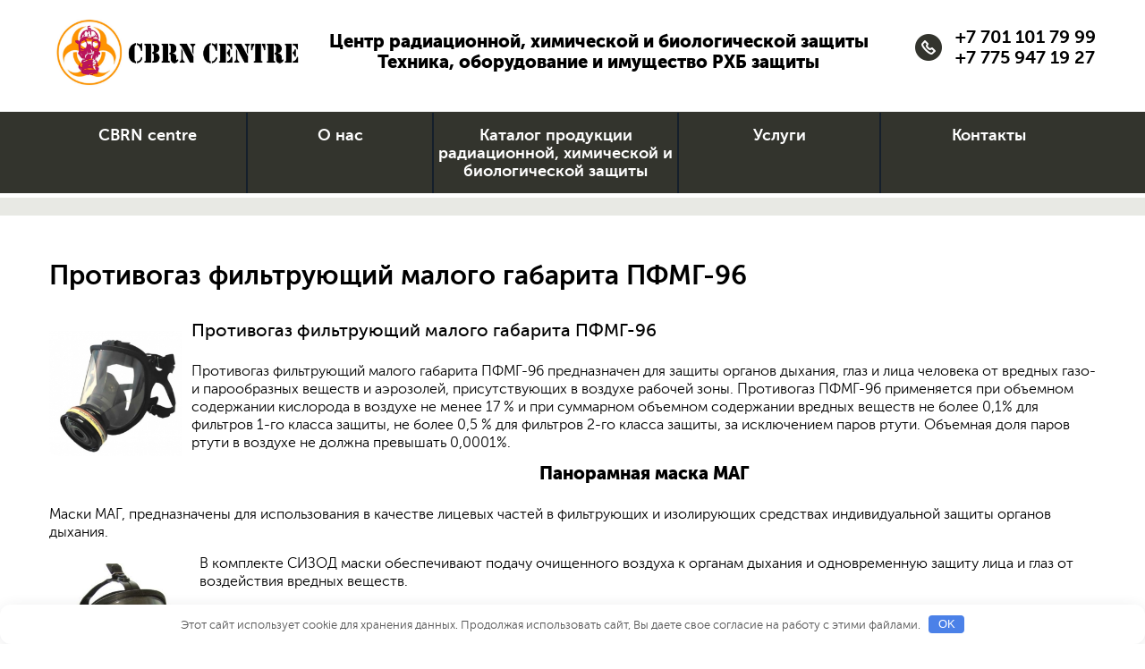

--- FILE ---
content_type: text/html; charset=UTF-8
request_url: https://cbrn.kz/tag/filtruyuschiy/
body_size: 11377
content:
<!DOCTYPE HTML> <html> <head> <!-- Global site tag (gtag.js) - Google Analytics --> <script async src="https://www.googletagmanager.com/gtag/js?id=UA-143099432-2"></script> <script>
  window.dataLayer = window.dataLayer || [];
  function gtag(){dataLayer.push(arguments);}
  gtag('js', new Date());

  gtag('config', 'UA-143099432-2');
</script> <!-- Yandex.Metrika counter --> <script type="text/javascript" >
   (function(m,e,t,r,i,k,a){m[i]=m[i]||function(){(m[i].a=m[i].a||[]).push(arguments)};
   m[i].l=1*new Date();k=e.createElement(t),a=e.getElementsByTagName(t)[0],k.async=1,k.src=r,a.parentNode.insertBefore(k,a)})
   (window, document, "script", "https://mc.yandex.ru/metrika/tag.js", "ym");

   ym(53048671, "init", {
        clickmap:true,
        trackLinks:true,
        accurateTrackBounce:true,
        webvisor:true
   });
</script> <noscript><div><img src="https://mc.yandex.ru/watch/53048671" style="position:absolute; left:-9999px;" alt=""/></div></noscript> <!-- /Yandex.Metrika counter --> <meta charset="UTF-8"/> <meta name="viewport" content="width=device-width, initial-scale=1.0"/> <title>фильтрующий | РХБ защита - CBRN Centre Kazakhstan РХБ защита &#8212; CBRN Centre Kazakhstan</title> <link href="https://cbrn.kz/wp-content/themes/cbrn/favicon.png" rel="shortcut icon" type="image/png"/> <!--[if IE]> <script src="http://html5shiv.googlecode.com/svn/trunk/html5.js"></script> <![endif]--> <style>img:is([sizes="auto" i], [sizes^="auto," i]) { contain-intrinsic-size: 3000px 1500px }</style> <!-- All in One SEO 4.8.9 - aioseo.com --> <meta name="robots" content="max-image-preview:large"/> <meta name="google-site-verification" content="UtU_dEluBk0Tc2yr193BKCKKn1oIcuRtRwl2m-Bzyfg"/> <link rel="canonical" href="https://cbrn.kz/tag/filtruyuschiy/"/> <meta name="generator" content="All in One SEO (AIOSEO) 4.8.9"/> <script type="application/ld+json" class="aioseo-schema">
			{"@context":"https:\/\/schema.org","@graph":[{"@type":"BreadcrumbList","@id":"https:\/\/cbrn.kz\/tag\/filtruyuschiy\/#breadcrumblist","itemListElement":[{"@type":"ListItem","@id":"https:\/\/cbrn.kz#listItem","position":1,"name":"Home","item":"https:\/\/cbrn.kz","nextItem":{"@type":"ListItem","@id":"https:\/\/cbrn.kz\/tag\/filtruyuschiy\/#listItem","name":"\u0444\u0438\u043b\u044c\u0442\u0440\u0443\u044e\u0449\u0438\u0439"}},{"@type":"ListItem","@id":"https:\/\/cbrn.kz\/tag\/filtruyuschiy\/#listItem","position":2,"name":"\u0444\u0438\u043b\u044c\u0442\u0440\u0443\u044e\u0449\u0438\u0439","previousItem":{"@type":"ListItem","@id":"https:\/\/cbrn.kz#listItem","name":"Home"}}]},{"@type":"CollectionPage","@id":"https:\/\/cbrn.kz\/tag\/filtruyuschiy\/#collectionpage","url":"https:\/\/cbrn.kz\/tag\/filtruyuschiy\/","name":"\u0444\u0438\u043b\u044c\u0442\u0440\u0443\u044e\u0449\u0438\u0439 | \u0420\u0425\u0411 \u0437\u0430\u0449\u0438\u0442\u0430 - CBRN Centre Kazakhstan","inLanguage":"ru-RU","isPartOf":{"@id":"https:\/\/cbrn.kz\/#website"},"breadcrumb":{"@id":"https:\/\/cbrn.kz\/tag\/filtruyuschiy\/#breadcrumblist"}},{"@type":"Organization","@id":"https:\/\/cbrn.kz\/#organization","name":"\u0422\u041e\u041e \u00abCBRN centre\u00bb","description":"\u0426\u0435\u043d\u0442\u0440 \u0440\u0430\u0434\u0438\u0430\u0446\u0438\u043e\u043d\u043d\u043e\u0439, \u0445\u0438\u043c\u0438\u0447\u0435\u0441\u043a\u043e\u0439 \u0438 \u0431\u0438\u043e\u043b\u043e\u0433\u0438\u0447\u0435\u0441\u043a\u043e\u0439 \u0437\u0430\u0449\u0438\u0442\u044b \u0422\u0435\u0445\u043d\u0438\u043a\u0430, \u043e\u0431\u043e\u0440\u0443\u0434\u043e\u0432\u0430\u043d\u0438\u0435 \u0438 \u0438\u043c\u0443\u0449\u0435\u0441\u0442\u0432\u043e \u0420\u0425\u0411 \u0437\u0430\u0449\u0438\u0442\u044b","url":"https:\/\/cbrn.kz\/","telephone":"+77011017999","logo":{"@type":"ImageObject","url":"https:\/\/cbrn.kz\/wp-content\/uploads\/2019\/07\/Bezymyannyj-1.jpg","@id":"https:\/\/cbrn.kz\/tag\/filtruyuschiy\/#organizationLogo"},"image":{"@id":"https:\/\/cbrn.kz\/tag\/filtruyuschiy\/#organizationLogo"}},{"@type":"WebSite","@id":"https:\/\/cbrn.kz\/#website","url":"https:\/\/cbrn.kz\/","name":"\u0420\u0425\u0411 \u0437\u0430\u0449\u0438\u0442\u0430 - CBRN Centre Kazakhstan","description":"\u0426\u0435\u043d\u0442\u0440 \u0440\u0430\u0434\u0438\u0430\u0446\u0438\u043e\u043d\u043d\u043e\u0439, \u0445\u0438\u043c\u0438\u0447\u0435\u0441\u043a\u043e\u0439 \u0438 \u0431\u0438\u043e\u043b\u043e\u0433\u0438\u0447\u0435\u0441\u043a\u043e\u0439 \u0437\u0430\u0449\u0438\u0442\u044b \u0422\u0435\u0445\u043d\u0438\u043a\u0430, \u043e\u0431\u043e\u0440\u0443\u0434\u043e\u0432\u0430\u043d\u0438\u0435 \u0438 \u0438\u043c\u0443\u0449\u0435\u0441\u0442\u0432\u043e \u0420\u0425\u0411 \u0437\u0430\u0449\u0438\u0442\u044b","inLanguage":"ru-RU","publisher":{"@id":"https:\/\/cbrn.kz\/#organization"}}]}
		</script> <!-- All in One SEO --> <style id='classic-theme-styles-inline-css' type='text/css'> /*! This file is auto-generated */ .wp-block-button__link{color:#fff;background-color:#32373c;border-radius:9999px;box-shadow:none;text-decoration:none;padding:calc(.667em + 2px) calc(1.333em + 2px);font-size:1.125em}.wp-block-file__button{background:#32373c;color:#fff;text-decoration:none} </style> <style id='global-styles-inline-css' type='text/css'> :root{--wp--preset--aspect-ratio--square: 1;--wp--preset--aspect-ratio--4-3: 4/3;--wp--preset--aspect-ratio--3-4: 3/4;--wp--preset--aspect-ratio--3-2: 3/2;--wp--preset--aspect-ratio--2-3: 2/3;--wp--preset--aspect-ratio--16-9: 16/9;--wp--preset--aspect-ratio--9-16: 9/16;--wp--preset--color--black: #000000;--wp--preset--color--cyan-bluish-gray: #abb8c3;--wp--preset--color--white: #ffffff;--wp--preset--color--pale-pink: #f78da7;--wp--preset--color--vivid-red: #cf2e2e;--wp--preset--color--luminous-vivid-orange: #ff6900;--wp--preset--color--luminous-vivid-amber: #fcb900;--wp--preset--color--light-green-cyan: #7bdcb5;--wp--preset--color--vivid-green-cyan: #00d084;--wp--preset--color--pale-cyan-blue: #8ed1fc;--wp--preset--color--vivid-cyan-blue: #0693e3;--wp--preset--color--vivid-purple: #9b51e0;--wp--preset--gradient--vivid-cyan-blue-to-vivid-purple: linear-gradient(135deg,rgba(6,147,227,1) 0%,rgb(155,81,224) 100%);--wp--preset--gradient--light-green-cyan-to-vivid-green-cyan: linear-gradient(135deg,rgb(122,220,180) 0%,rgb(0,208,130) 100%);--wp--preset--gradient--luminous-vivid-amber-to-luminous-vivid-orange: linear-gradient(135deg,rgba(252,185,0,1) 0%,rgba(255,105,0,1) 100%);--wp--preset--gradient--luminous-vivid-orange-to-vivid-red: linear-gradient(135deg,rgba(255,105,0,1) 0%,rgb(207,46,46) 100%);--wp--preset--gradient--very-light-gray-to-cyan-bluish-gray: linear-gradient(135deg,rgb(238,238,238) 0%,rgb(169,184,195) 100%);--wp--preset--gradient--cool-to-warm-spectrum: linear-gradient(135deg,rgb(74,234,220) 0%,rgb(151,120,209) 20%,rgb(207,42,186) 40%,rgb(238,44,130) 60%,rgb(251,105,98) 80%,rgb(254,248,76) 100%);--wp--preset--gradient--blush-light-purple: linear-gradient(135deg,rgb(255,206,236) 0%,rgb(152,150,240) 100%);--wp--preset--gradient--blush-bordeaux: linear-gradient(135deg,rgb(254,205,165) 0%,rgb(254,45,45) 50%,rgb(107,0,62) 100%);--wp--preset--gradient--luminous-dusk: linear-gradient(135deg,rgb(255,203,112) 0%,rgb(199,81,192) 50%,rgb(65,88,208) 100%);--wp--preset--gradient--pale-ocean: linear-gradient(135deg,rgb(255,245,203) 0%,rgb(182,227,212) 50%,rgb(51,167,181) 100%);--wp--preset--gradient--electric-grass: linear-gradient(135deg,rgb(202,248,128) 0%,rgb(113,206,126) 100%);--wp--preset--gradient--midnight: linear-gradient(135deg,rgb(2,3,129) 0%,rgb(40,116,252) 100%);--wp--preset--font-size--small: 13px;--wp--preset--font-size--medium: 20px;--wp--preset--font-size--large: 36px;--wp--preset--font-size--x-large: 42px;--wp--preset--spacing--20: 0.44rem;--wp--preset--spacing--30: 0.67rem;--wp--preset--spacing--40: 1rem;--wp--preset--spacing--50: 1.5rem;--wp--preset--spacing--60: 2.25rem;--wp--preset--spacing--70: 3.38rem;--wp--preset--spacing--80: 5.06rem;--wp--preset--shadow--natural: 6px 6px 9px rgba(0, 0, 0, 0.2);--wp--preset--shadow--deep: 12px 12px 50px rgba(0, 0, 0, 0.4);--wp--preset--shadow--sharp: 6px 6px 0px rgba(0, 0, 0, 0.2);--wp--preset--shadow--outlined: 6px 6px 0px -3px rgba(255, 255, 255, 1), 6px 6px rgba(0, 0, 0, 1);--wp--preset--shadow--crisp: 6px 6px 0px rgba(0, 0, 0, 1);}:where(.is-layout-flex){gap: 0.5em;}:where(.is-layout-grid){gap: 0.5em;}body .is-layout-flex{display: flex;}.is-layout-flex{flex-wrap: wrap;align-items: center;}.is-layout-flex > :is(*, div){margin: 0;}body .is-layout-grid{display: grid;}.is-layout-grid > :is(*, div){margin: 0;}:where(.wp-block-columns.is-layout-flex){gap: 2em;}:where(.wp-block-columns.is-layout-grid){gap: 2em;}:where(.wp-block-post-template.is-layout-flex){gap: 1.25em;}:where(.wp-block-post-template.is-layout-grid){gap: 1.25em;}.has-black-color{color: var(--wp--preset--color--black) !important;}.has-cyan-bluish-gray-color{color: var(--wp--preset--color--cyan-bluish-gray) !important;}.has-white-color{color: var(--wp--preset--color--white) !important;}.has-pale-pink-color{color: var(--wp--preset--color--pale-pink) !important;}.has-vivid-red-color{color: var(--wp--preset--color--vivid-red) !important;}.has-luminous-vivid-orange-color{color: var(--wp--preset--color--luminous-vivid-orange) !important;}.has-luminous-vivid-amber-color{color: var(--wp--preset--color--luminous-vivid-amber) !important;}.has-light-green-cyan-color{color: var(--wp--preset--color--light-green-cyan) !important;}.has-vivid-green-cyan-color{color: var(--wp--preset--color--vivid-green-cyan) !important;}.has-pale-cyan-blue-color{color: var(--wp--preset--color--pale-cyan-blue) !important;}.has-vivid-cyan-blue-color{color: var(--wp--preset--color--vivid-cyan-blue) !important;}.has-vivid-purple-color{color: var(--wp--preset--color--vivid-purple) !important;}.has-black-background-color{background-color: var(--wp--preset--color--black) !important;}.has-cyan-bluish-gray-background-color{background-color: var(--wp--preset--color--cyan-bluish-gray) !important;}.has-white-background-color{background-color: var(--wp--preset--color--white) !important;}.has-pale-pink-background-color{background-color: var(--wp--preset--color--pale-pink) !important;}.has-vivid-red-background-color{background-color: var(--wp--preset--color--vivid-red) !important;}.has-luminous-vivid-orange-background-color{background-color: var(--wp--preset--color--luminous-vivid-orange) !important;}.has-luminous-vivid-amber-background-color{background-color: var(--wp--preset--color--luminous-vivid-amber) !important;}.has-light-green-cyan-background-color{background-color: var(--wp--preset--color--light-green-cyan) !important;}.has-vivid-green-cyan-background-color{background-color: var(--wp--preset--color--vivid-green-cyan) !important;}.has-pale-cyan-blue-background-color{background-color: var(--wp--preset--color--pale-cyan-blue) !important;}.has-vivid-cyan-blue-background-color{background-color: var(--wp--preset--color--vivid-cyan-blue) !important;}.has-vivid-purple-background-color{background-color: var(--wp--preset--color--vivid-purple) !important;}.has-black-border-color{border-color: var(--wp--preset--color--black) !important;}.has-cyan-bluish-gray-border-color{border-color: var(--wp--preset--color--cyan-bluish-gray) !important;}.has-white-border-color{border-color: var(--wp--preset--color--white) !important;}.has-pale-pink-border-color{border-color: var(--wp--preset--color--pale-pink) !important;}.has-vivid-red-border-color{border-color: var(--wp--preset--color--vivid-red) !important;}.has-luminous-vivid-orange-border-color{border-color: var(--wp--preset--color--luminous-vivid-orange) !important;}.has-luminous-vivid-amber-border-color{border-color: var(--wp--preset--color--luminous-vivid-amber) !important;}.has-light-green-cyan-border-color{border-color: var(--wp--preset--color--light-green-cyan) !important;}.has-vivid-green-cyan-border-color{border-color: var(--wp--preset--color--vivid-green-cyan) !important;}.has-pale-cyan-blue-border-color{border-color: var(--wp--preset--color--pale-cyan-blue) !important;}.has-vivid-cyan-blue-border-color{border-color: var(--wp--preset--color--vivid-cyan-blue) !important;}.has-vivid-purple-border-color{border-color: var(--wp--preset--color--vivid-purple) !important;}.has-vivid-cyan-blue-to-vivid-purple-gradient-background{background: var(--wp--preset--gradient--vivid-cyan-blue-to-vivid-purple) !important;}.has-light-green-cyan-to-vivid-green-cyan-gradient-background{background: var(--wp--preset--gradient--light-green-cyan-to-vivid-green-cyan) !important;}.has-luminous-vivid-amber-to-luminous-vivid-orange-gradient-background{background: var(--wp--preset--gradient--luminous-vivid-amber-to-luminous-vivid-orange) !important;}.has-luminous-vivid-orange-to-vivid-red-gradient-background{background: var(--wp--preset--gradient--luminous-vivid-orange-to-vivid-red) !important;}.has-very-light-gray-to-cyan-bluish-gray-gradient-background{background: var(--wp--preset--gradient--very-light-gray-to-cyan-bluish-gray) !important;}.has-cool-to-warm-spectrum-gradient-background{background: var(--wp--preset--gradient--cool-to-warm-spectrum) !important;}.has-blush-light-purple-gradient-background{background: var(--wp--preset--gradient--blush-light-purple) !important;}.has-blush-bordeaux-gradient-background{background: var(--wp--preset--gradient--blush-bordeaux) !important;}.has-luminous-dusk-gradient-background{background: var(--wp--preset--gradient--luminous-dusk) !important;}.has-pale-ocean-gradient-background{background: var(--wp--preset--gradient--pale-ocean) !important;}.has-electric-grass-gradient-background{background: var(--wp--preset--gradient--electric-grass) !important;}.has-midnight-gradient-background{background: var(--wp--preset--gradient--midnight) !important;}.has-small-font-size{font-size: var(--wp--preset--font-size--small) !important;}.has-medium-font-size{font-size: var(--wp--preset--font-size--medium) !important;}.has-large-font-size{font-size: var(--wp--preset--font-size--large) !important;}.has-x-large-font-size{font-size: var(--wp--preset--font-size--x-large) !important;} :where(.wp-block-post-template.is-layout-flex){gap: 1.25em;}:where(.wp-block-post-template.is-layout-grid){gap: 1.25em;} :where(.wp-block-columns.is-layout-flex){gap: 2em;}:where(.wp-block-columns.is-layout-grid){gap: 2em;} :root :where(.wp-block-pullquote){font-size: 1.5em;line-height: 1.6;} </style> <link rel='stylesheet' id='contact-form-7-css' href='https://cbrn.kz/wp-content/plugins/contact-form-7/includes/css/styles.css' type='text/css' media='all'/> <link rel='stylesheet' id='alz_fonts-css' href='https://cbrn.kz/wp-content/themes/cbrn/css/fonts.css' type='text/css' media='all'/> <link rel='stylesheet' id='alz_magnific-css' href='https://cbrn.kz/wp-content/themes/cbrn/libs/magnific/magnific-popup.css' type='text/css' media='all'/> <link rel='stylesheet' id='alz_slick-css' href='https://cbrn.kz/wp-content/themes/cbrn/libs/slick/slick.css' type='text/css' media='all'/> <link rel='stylesheet' id='alz_style-css' href='https://cbrn.kz/wp-content/themes/cbrn/style.css' type='text/css' media='all'/> <link rel='stylesheet' id='alz_media-css' href='https://cbrn.kz/wp-content/themes/cbrn/css/media.css' type='text/css' media='all'/> <link rel='stylesheet' id='fancybox-css' href='https://cbrn.kz/wp-content/plugins/easy-fancybox/fancybox/1.5.4/jquery.fancybox.min.css' type='text/css' media='screen'/> <link rel='stylesheet' id='wp-pagenavi-css' href='https://cbrn.kz/wp-content/plugins/wp-pagenavi/pagenavi-css.css' type='text/css' media='all'/> <script type="text/javascript" src="https://cbrn.kz/wp-includes/js/jquery/jquery.min.js" id="jquery-core-js"></script> <style>.pseudo-clearfy-link { color: #008acf; cursor: pointer;}.pseudo-clearfy-link:hover { text-decoration: none;}</style><link rel="icon" href="https://cbrn.kz/wp-content/uploads/2023/03/cropped-logo-32x32.png" sizes="32x32"/> <link rel="icon" href="https://cbrn.kz/wp-content/uploads/2023/03/cropped-logo-192x192.png" sizes="192x192"/> <link rel="apple-touch-icon" href="https://cbrn.kz/wp-content/uploads/2023/03/cropped-logo-180x180.png"/> <meta name="msapplication-TileImage" content="https://cbrn.kz/wp-content/uploads/2023/03/cropped-logo-270x270.png"/> <style>.clearfy-cookie { position:fixed; left:0; right:0; bottom:0; padding:12px; color:#555555; background:#ffffff; box-shadow:0 3px 20px -5px rgba(41, 44, 56, 0.2); z-index:9999; font-size: 13px; border-radius: 12px; transition: .3s; }.clearfy-cookie--left { left: 20px; bottom: 20px; right: auto; max-width: 400px; margin-right: 20px; }.clearfy-cookie--right { left: auto; bottom: 20px; right: 20px; max-width: 400px; margin-left: 20px; }.clearfy-cookie.clearfy-cookie-hide { transform: translateY(150%) translateZ(0); opacity: 0; }.clearfy-cookie-container { max-width:1170px; margin:0 auto; text-align:center; }.clearfy-cookie-accept { background:#4b81e8; color:#fff; border:0; padding:.2em .8em; margin: 0 0 0 .5em; font-size: 13px; border-radius: 4px; cursor: pointer; }.clearfy-cookie-accept:hover,.clearfy-cookie-accept:focus { opacity: .9; }</style> <script>function yydev_tagmanager_js_lazy_load() {var gtmScript = document.createElement('script');gtmScript.type = 'text/javascript';gtmScript.async = true;gtmScript.src = 'https://www.googletagmanager.com/gtm.js?id=G-656X13FCT2';var firstScript = document.getElementsByTagName('script')[0];firstScript.parentNode.insertBefore(gtmScript, firstScript);(function(m,e,t,r,i,k,a){m[i]=m[i]||function(){(m[i].a=m[i].a||[]).push(arguments)};m[i].l=1*new Date();k=e.createElement(t),a=e.getElementsByTagName(t)[0],k.async=1,k.src=r,a.parentNode.insertBefore(k,a)})(window, document, 'script', 'https://mc.yandex.ru/metrika/tag.js', 'ym');ym(95798286, 'init', {clickmap:true,trackLinks:true,accurateTrackBounce:true,webvisor:true});yydev_tagmanager_stop = 1;}var yydev_tagmanager_stop = 0;document.addEventListener('DOMContentLoaded', function(event) {setTimeout(run_yydev_tagmanager_lazy_load, 5000);});function run_yydev_tagmanager_lazy_load() {if(yydev_tagmanager_stop == 0) {yydev_tagmanager_js_lazy_load();}}window.addEventListener('scroll', function(e) {if( this.scrollY > 10 && yydev_tagmanager_stop == 0) {yydev_tagmanager_js_lazy_load();}});document.addEventListener('DOMContentLoaded', function() {document.body.addEventListener('mouseup', yydev_run_event_lazyload);document.body.addEventListener('mousedown', yydev_run_event_lazyload);document.body.addEventListener('click', yydev_run_event_lazyload);document.body.addEventListener('mousemove', yydev_run_event_lazyload);document.body.addEventListener('keypress', yydev_run_event_lazyload);});function yydev_run_event_lazyload() {if (typeof yydev_tagmanager_stop !== 'undefined' && yydev_tagmanager_stop === 0) {yydev_tagmanager_js_lazy_load();}}</script><noscript><div><img src='https://mc.yandex.ru/watch/95798286' style='position:absolute; left:-9999px;' alt=''/></div></noscript> </head> <body> <header id="header" class="fullwidth"> <div id="header_top"> <div class="width clearfix"> <div class="header-logo"> <a href="https://cbrn.kz"><img src="https://cbrn.kz/wp-content/themes/cbrn/images/logo-header.png" alt="logo"></a> </div> <div class="header-title"> Центр радиационной, химической и биологической защиты <br>Техника, оборудование и имущество РХБ защиты </div> <div class="header-phones"> <div class="phones"> +7 701 101 79 99 <br/>+7 775 947 19 27 </div> </div> </div> </div> <div id="header_bottom"> <div class="width"> <div class="nav-toggle-wrap"> <div class="nav-toggle"> <div class="bars"> <div class="bar"></div> <div class="bar"></div> <div class="bar"></div> </div> </div> </div> <nav id="header_menu"> <ul id="menu-glavnoe-menyu" class="menu"><li id="menu-item-25" class="menu-item menu-item-type-post_type menu-item-object-page menu-item-home menu-item-25"><a href="https://cbrn.kz/">CBRN centre</a></li> <li id="menu-item-24" class="menu-item menu-item-type-post_type menu-item-object-page menu-item-24"><a href="https://cbrn.kz/o-nas/">О нас</a></li> <li id="menu-item-21" class="menu-item menu-item-type-post_type menu-item-object-page menu-item-21"><a href="https://cbrn.kz/katalog-produktsii/">Каталог продукции радиационной, химической и биологической защиты</a></li> <li id="menu-item-23" class="menu-item menu-item-type-post_type menu-item-object-page menu-item-23"><a href="https://cbrn.kz/uslugi/">Услуги</a></li> <li id="menu-item-22" class="menu-item menu-item-type-post_type menu-item-object-page menu-item-22"><a href="https://cbrn.kz/kontakty/">Контакты</a></li> </ul> </nav> </div> </div> </header> <div id="page_breadcrumbs" class="fullwidth"> <div class="width"> </div> </div> <div id="content" class="pad"> <div class="width"> <h1 class="title">Противогаз фильтрующий малого габарита ПФМГ-96</h1> <div class="page-text text clearfix"> <h2><img decoding="async" class="alignleft wp-image-1337" title="Противогаз фильтрующий малого габарита ПФМГ-96" src="http://cbrn.kz/wp-content/uploads/2018/11/PFMG-96.jpg" alt="Противогаз фильтрующий малого габарита ПФМГ-96" width="149" height="140"/>Противогаз фильтрующий малого габарита ПФМГ-96</h2> <p>Противогаз фильтрующий малого габарита ПФМГ-96 предназначен для защиты органов дыхания, глаз и лица человека от вредных газо- и парообразных веществ и аэрозолей, присутствующих в воздухе рабочей зоны. Противогаз ПФМГ-96 применяется при объемном содержании кислорода в воздухе не менее 17 % и при суммарном объемном содержании вредных веществ не более 0,1% для фильтров 1-го класса защиты, не более 0,5 % для фильтров 2-го класса защиты, за исключением паров ртути. Объемная доля паров ртути в воздухе не должна превышать 0,0001%.</p> <h3 style="text-align: center;"><strong>Панорамная маска МАГ</strong></h3> <p>Маски МАГ, предназначены для использования в качестве лицевых частей в фильтрующих и изолирующих средствах индивидуальной защиты органов дыхания.</p> <p><img decoding="async" class="alignleft wp-image-1338" title="Противогаз фильтрующий малого габарита ПФМГ-96" src="http://cbrn.kz/wp-content/uploads/2018/11/maska-MAG.jpg" alt="Противогаз фильтрующий малого габарита ПФМГ-96" width="158" height="175" srcset="https://cbrn.kz/wp-content/uploads/2018/11/maska-MAG.jpg 800w, https://cbrn.kz/wp-content/uploads/2018/11/maska-MAG-270x300.jpg 270w, https://cbrn.kz/wp-content/uploads/2018/11/maska-MAG-768x852.jpg 768w" sizes="(max-width: 158px) 100vw, 158px"/>В комплекте СИЗОД маски обеспечивают подачу очищенного воздуха к органам дыхания и одновременную защиту лица и глаз от воздействия вредных веществ.</p> <p>Маски состоят из панорамного стекла-корпуса, резинового уплотнителя c двойным обтюратором, клапанной коробки с клапанами вдоха, выдоха и переговорным устройством, подмасочника с клапанами вдоха и оголовья.</p> <p>Маска МАГ имеет центральное резьбовое соединение с фильтром. Детали масок изготовлены из высокопрочных материалов, стойких к воздействию вредных веществ и неблагоприятных температурных условий.</p> <p>Для предотвращения запотевания панорамного стекла во время работы при низких температурах по заказу маски комплектуются флаконом-капельницей для смазки.</p> <h3 style="text-align: center;"><strong>Фильтрующе-поглощающая коробка </strong><strong>ДОТ 250 марка А1</strong></h3> <p><img decoding="async" class="alignleft wp-image-1339" title="Противогаз фильтрующий малого габарита ПФМГ-96" src="http://cbrn.kz/wp-content/uploads/2018/11/FPK-dot_250_a1_.jpg" alt="Противогаз фильтрующий малого габарита ПФМГ-96" width="124" height="94"/>Цветовое обозначение фильтра или наклейки &#8212; коричневый. Фильтры предназначены для защиты от органических газов и паров с температурой кипения выше 65°С (бензол, циклогексан, ксилол, толуол, бензин, керосин, галоидорганические соединения, нитросоединения бензола и его гомологов, анилин, кетоны, тетраэтилсвинец и т.п.) и аэрозолей (пыль, туман, дым).</p> <h3 style="text-align: center;"><strong>Достоинства противогаза ПФМГ-96:</strong></h3> <p>&#8212; компактность;</p> <p>&#8212; широкая номенклатура фильтров, в том числе универсальных марок;</p> <p>&#8212; защита от специальных веществ и специфических опасных химических веществ;</p> <p>&#8212; высокая эффективность, в том числе при работе в запыленной атмосфере;</p> <p>&#8212; возможность использования противогазовых фильтров при работе в запыленной атмосфере в комплекте со сменным противоаэрозольным фильтром Р2ФП.</p> <h3><strong>Гарантийный срок хранения противогаза ПФМГ-96 &#8212; 5 лет.</strong></h3> <p>Противогаз ПФМГ-96 соответствует требованиям стандартов: ГОСТ 12.4.041-2001, ГОСТ Р 12.4.193-99, ГОСТ Р 12.4.194-99, ГОСТ Р 12.4.231-2007, ГОСТ Р 12.4.232-2007, ГОСТ Р 12.4.189-99, ГОСТ 12.4.166-85.</p> <p style="text-align: center;"><strong>Коммерческое предложение</strong></p> <table width="0"> <tbody> <tr> <td width="544"> <p style="text-align: center;"><strong><span style="vertical-align: inherit;"><span style="vertical-align: inherit;">Обозначение</span></span></strong></p> </td> <td width="161"><strong>Стоимость, тенге</strong></td> </tr> <tr> <td width="544">Противогаз фильтрующий малого габарита ПФМГ-96</td> <td width="161"> <p style="text-align: center;"><span style="vertical-align: inherit;"><span style="vertical-align: inherit;"><span style="vertical-align: inherit;"><span style="vertical-align: inherit;"><span style="vertical-align: inherit;"><span style="vertical-align: inherit;">25 000</span></span></span></span></span></span></p> </td> </tr> </tbody> </table> <h3 style="text-align: center;"><strong>Условия поставки</strong></h3> <p>Стоимость указана со склада в г. Астана. Стоимость доставки в другом городе Республики Казахстан определяется, исходя из условий договора.</p> <p>Срок поставки – 60 дней.  Оплата производится в тенге.</p> <p>&nbsp;</p> </div> </div> </div> <footer id="footer" class="fullwidth"> <div class="width"> <div id="footer_top" class="clearfix"> <div class="footer-logo left"> <a href="https://cbrn.kz"><img src="https://cbrn.kz/wp-content/themes/cbrn/images/logo-footer.png" alt="logo"></a> </div> <div class="footer-info clearfix left"> <div class="footer-email right"> <a href="mailto:cbrncentre@gmail.com" class="email">cbrncentre@gmail.com</a> </div> <div class="footer-phones right"> <div class="phones"> +7 701 101 79 99 <br/>+7 775 947 19 27 </div> </div> <div class="copyright left">© 2017-2025 CBRN Centre<br/> Все права защищены</div> <div id="footer_bottom"> <p>Сделано в Mukashev.kz<br/> <a class="site-info" href="/o-nas/">Информация о сайте</a></p> <p>&nbsp;</p> </div> <!--LiveInternet counter--> <p><script type="text/javascript">
document.write("<a href='//www.liveinternet.ru/click' "+
"target=_blank><img src='//counter.yadro.ru/hit?t25.1;r"+
escape(document.referrer)+((typeof(screen)=="undefined")?"":
";s"+screen.width+"*"+screen.height+"*"+(screen.colorDepth?
screen.colorDepth:screen.pixelDepth))+";u"+escape(document.URL)+
";h"+escape(document.title.substring(0,150))+";"+Math.random()+
"' alt='' title='LiveInternet: показано число посетителей за"+
" сегодня' "+
"border='0' width='88' height='15'><\/a>")
</script></p> <!--/LiveInternet--> <p>&nbsp;</p> </div> </footer> <div style="display:none" class="fancybox-hidden"> <div id="popup_order" class="popup-box-wrapper popup-box-order"> <div class="popup-box"> <div class="popup-title">Запрос коммерческого предложения</div> <div class="wpcf7 no-js" id="wpcf7-f4-o1" lang="ru-RU" dir="ltr" data-wpcf7-id="4"> <div class="screen-reader-response"><p role="status" aria-live="polite" aria-atomic="true"></p> <ul></ul></div> <form action="/tag/filtruyuschiy/#wpcf7-f4-o1" method="post" class="wpcf7-form init" aria-label="Контактная форма" novalidate="novalidate" data-status="init"> <fieldset class="hidden-fields-container"><input type="hidden" name="_wpcf7" value="4"/><input type="hidden" name="_wpcf7_version" value="6.1.3"/><input type="hidden" name="_wpcf7_locale" value="ru_RU"/><input type="hidden" name="_wpcf7_unit_tag" value="wpcf7-f4-o1"/><input type="hidden" name="_wpcf7_container_post" value="0"/><input type="hidden" name="_wpcf7_posted_data_hash" value=""/> </fieldset> <div class="form-row clearfix"> <div class="form-col"> <p class="input-wrap"><span class="wpcf7-form-control-wrap" data-name="com-title"><input size="40" maxlength="400" class="wpcf7-form-control wpcf7-text" aria-invalid="false" placeholder="Название организации" value="" type="text" name="com-title"/></span> </p> <p class="input-wrap"><span class="wpcf7-form-control-wrap" data-name="com-name"><input size="40" maxlength="400" class="wpcf7-form-control wpcf7-text wpcf7-validates-as-required" aria-required="true" aria-invalid="false" placeholder="Имя" value="" type="text" name="com-name"/></span> </p> <p class="input-wrap"><span class="wpcf7-form-control-wrap" data-name="com-surname"><input size="40" maxlength="400" class="wpcf7-form-control wpcf7-text" aria-invalid="false" placeholder="Фамилия" value="" type="text" name="com-surname"/></span> </p> <p class="input-wrap"><span class="wpcf7-form-control-wrap" data-name="com-tel"><input size="40" maxlength="400" class="wpcf7-form-control wpcf7-tel wpcf7-text wpcf7-validates-as-tel" aria-invalid="false" placeholder="Телефон" value="" type="tel" name="com-tel"/></span> </p> <p class="input-wrap"><span class="wpcf7-form-control-wrap" data-name="com-email"><input size="40" maxlength="400" class="wpcf7-form-control wpcf7-email wpcf7-validates-as-required wpcf7-text wpcf7-validates-as-email" aria-required="true" aria-invalid="false" placeholder="Эл.почта" value="" type="email" name="com-email"/></span> </p> </div> <div class="form-col"> <p class="input-wrap"><span class="wpcf7-form-control-wrap" data-name="com-message"><textarea cols="40" rows="10" maxlength="2000" class="wpcf7-form-control wpcf7-textarea" aria-invalid="false" placeholder="Текст сообщения" name="com-message"></textarea></span> </p> <div class="form-buttons"> <p><input class="wpcf7-form-control wpcf7-submit has-spinner" type="submit" value="Отправить запрос"/><span class="deny">Отмена</span> </p> </div> </div> </div><div class="wpcf7-response-output" aria-hidden="true"></div> </form> </div> </div> </div> </div> <div style="display:none" class="fancybox-hidden"> <div id="popup_msg" class="popup-box-wrapper"> <div class="popup-box"> <div class="popup-title center">Запрос успешно отправлен</div> </div> </div> </div> <script type="speculationrules">
{"prefetch":[{"source":"document","where":{"and":[{"href_matches":"\/*"},{"not":{"href_matches":["\/wp-*.php","\/wp-admin\/*","\/wp-content\/uploads\/*","\/wp-content\/*","\/wp-content\/plugins\/*","\/wp-content\/themes\/cbrn\/*","\/*\\?(.+)"]}},{"not":{"selector_matches":"a[rel~=\"nofollow\"]"}},{"not":{"selector_matches":".no-prefetch, .no-prefetch a"}}]},"eagerness":"conservative"}]}
</script> <script>var pseudo_links = document.querySelectorAll(".pseudo-clearfy-link");for (var i=0;i<pseudo_links.length;i++ ) { pseudo_links[i].addEventListener("click", function(e){   window.open( e.target.getAttribute("data-uri") ); }); }</script><script>function disable_keystrokes(e) {if (e.ctrlKey || e.metaKey){var key;if(window.event)key = window.event.keyCode;else key = e.which;if (key == 67 || key == 88 || key == 65 || key == 85 || key == 83)return false;else return true;}}document.onkeydown = disable_keystrokes;</script><script>function disableSelection(target){if (typeof target.onselectstart!="undefined") target.onselectstart=function(){return false};else if (typeof target.style.MozUserSelect!="undefined")target.style.MozUserSelect="none";else target.onmousedown=function(){return false};target.style.cursor = "default"}disableSelection(document.body);</script><script>document.oncontextmenu = function() { return false; }</script><script type="text/javascript" src="https://cbrn.kz/wp-includes/js/dist/hooks.min.js" id="wp-hooks-js"></script> <script type="text/javascript" src="https://cbrn.kz/wp-includes/js/dist/i18n.min.js" id="wp-i18n-js"></script> <script type="text/javascript" id="wp-i18n-js-after">
/* <![CDATA[ */
wp.i18n.setLocaleData( { 'text direction\u0004ltr': [ 'ltr' ] } );
/* ]]> */
</script> <script type="text/javascript" src="https://cbrn.kz/wp-content/plugins/contact-form-7/includes/swv/js/index.js" id="swv-js"></script> <script type="text/javascript" id="contact-form-7-js-translations">
/* <![CDATA[ */
( function( domain, translations ) {
	var localeData = translations.locale_data[ domain ] || translations.locale_data.messages;
	localeData[""].domain = domain;
	wp.i18n.setLocaleData( localeData, domain );
} )( "contact-form-7", {"translation-revision-date":"2025-09-30 08:46:06+0000","generator":"GlotPress\/4.0.3","domain":"messages","locale_data":{"messages":{"":{"domain":"messages","plural-forms":"nplurals=3; plural=(n % 10 == 1 && n % 100 != 11) ? 0 : ((n % 10 >= 2 && n % 10 <= 4 && (n % 100 < 12 || n % 100 > 14)) ? 1 : 2);","lang":"ru"},"This contact form is placed in the wrong place.":["\u042d\u0442\u0430 \u043a\u043e\u043d\u0442\u0430\u043a\u0442\u043d\u0430\u044f \u0444\u043e\u0440\u043c\u0430 \u0440\u0430\u0437\u043c\u0435\u0449\u0435\u043d\u0430 \u0432 \u043d\u0435\u043f\u0440\u0430\u0432\u0438\u043b\u044c\u043d\u043e\u043c \u043c\u0435\u0441\u0442\u0435."],"Error:":["\u041e\u0448\u0438\u0431\u043a\u0430:"]}},"comment":{"reference":"includes\/js\/index.js"}} );
/* ]]> */
</script> <script type="text/javascript" id="contact-form-7-js-before">
/* <![CDATA[ */
var wpcf7 = {
    "api": {
        "root": "https:\/\/cbrn.kz\/wp-json\/",
        "namespace": "contact-form-7\/v1"
    }
};
/* ]]> */
</script> <script type="text/javascript" src="https://cbrn.kz/wp-content/plugins/contact-form-7/includes/js/index.js" id="contact-form-7-js"></script> <script type="text/javascript" src="https://cbrn.kz/wp-content/themes/cbrn/libs/slick/slick.min.js" id="alz_slick-js"></script> <script type="text/javascript" src="https://cbrn.kz/wp-content/themes/cbrn/libs/magnific/jquery.magnific-popup.min.js" id="alz_magnific-js"></script> <script type="text/javascript" id="alz_script-js-extra">
/* <![CDATA[ */
var alz_vars = {"ajax_url":"https:\/\/cbrn.kz\/wp-admin\/admin-ajax.php","nonce":"4cf4348a87","uri":"https:\/\/cbrn.kz\/wp-content\/themes\/cbrn"};
/* ]]> */
</script> <script type="text/javascript" src="https://cbrn.kz/wp-content/themes/cbrn/js/script.js" id="alz_script-js"></script> <script type="text/javascript" src="https://cbrn.kz/wp-content/plugins/easy-fancybox/vendor/purify.min.js" id="fancybox-purify-js"></script> <script type="text/javascript" id="jquery-fancybox-js-extra">
/* <![CDATA[ */
var efb_i18n = {"close":"\u0417\u0430\u043a\u0440\u044b\u0442\u044c","next":"\u0421\u043b\u0435\u0434\u0443\u044e\u0449\u0438\u0439","prev":"\u041f\u0440\u0435\u0434\u044b\u0434\u0443\u0449\u0438\u0439","startSlideshow":"\u0417\u0430\u043f\u0443\u0441\u0442\u0438\u0442\u044c \u0441\u043b\u0430\u0439\u0434-\u0448\u043e\u0443","toggleSize":"\u0420\u0430\u0437\u043c\u0435\u0440 \u0442\u0443\u043c\u0431\u043b\u0435\u0440\u0430"};
/* ]]> */
</script> <script type="text/javascript" src="https://cbrn.kz/wp-content/plugins/easy-fancybox/fancybox/1.5.4/jquery.fancybox.min.js" id="jquery-fancybox-js"></script> <script type="text/javascript" id="jquery-fancybox-js-after">
/* <![CDATA[ */
var fb_timeout, fb_opts={'autoScale':true,'showCloseButton':true,'margin':20,'pixelRatio':'false','centerOnScroll':true,'enableEscapeButton':true,'overlayShow':true,'hideOnOverlayClick':true,'minViewportWidth':320,'minVpHeight':320,'disableCoreLightbox':'true','enableBlockControls':'true','fancybox_openBlockControls':'true' };
if(typeof easy_fancybox_handler==='undefined'){
var easy_fancybox_handler=function(){
jQuery([".nolightbox","a.wp-block-file__button","a.pin-it-button","a[href*='pinterest.com\/pin\/create']","a[href*='facebook.com\/share']","a[href*='twitter.com\/share']"].join(',')).addClass('nofancybox');
jQuery('a.fancybox-close').on('click',function(e){e.preventDefault();jQuery.fancybox.close()});
/* IMG */
						var unlinkedImageBlocks=jQuery(".wp-block-image > img:not(.nofancybox,figure.nofancybox>img)");
						unlinkedImageBlocks.wrap(function() {
							var href = jQuery( this ).attr( "src" );
							return "<a href='" + href + "'></a>";
						});
var fb_IMG_select=jQuery('a[href*=".jpg" i]:not(.nofancybox,li.nofancybox>a,figure.nofancybox>a),area[href*=".jpg" i]:not(.nofancybox),a[href*=".jpeg" i]:not(.nofancybox,li.nofancybox>a,figure.nofancybox>a),area[href*=".jpeg" i]:not(.nofancybox),a[href*=".png" i]:not(.nofancybox,li.nofancybox>a,figure.nofancybox>a),area[href*=".png" i]:not(.nofancybox),a[href*=".webp" i]:not(.nofancybox,li.nofancybox>a,figure.nofancybox>a),area[href*=".webp" i]:not(.nofancybox)');
fb_IMG_select.addClass('fancybox image');
var fb_IMG_sections=jQuery('.gallery,.wp-block-gallery,.tiled-gallery,.wp-block-jetpack-tiled-gallery,.ngg-galleryoverview,.ngg-imagebrowser,.nextgen_pro_blog_gallery,.nextgen_pro_film,.nextgen_pro_horizontal_filmstrip,.ngg-pro-masonry-wrapper,.ngg-pro-mosaic-container,.nextgen_pro_sidescroll,.nextgen_pro_slideshow,.nextgen_pro_thumbnail_grid,.tiled-gallery');
fb_IMG_sections.each(function(){jQuery(this).find(fb_IMG_select).attr('rel','gallery-'+fb_IMG_sections.index(this));});
jQuery('a.fancybox,area.fancybox,.fancybox>a').each(function(){jQuery(this).fancybox(jQuery.extend(true,{},fb_opts,{'transition':'elastic','transitionIn':'elastic','easingIn':'easeOutBack','transitionOut':'elastic','easingOut':'easeInBack','opacity':false,'hideOnContentClick':false,'titleShow':true,'titlePosition':'over','titleFromAlt':true,'showNavArrows':true,'enableKeyboardNav':true,'cyclic':false,'mouseWheel':'true'}))});
/* YouTube */
jQuery('a[href*="youtu.be/" i],area[href*="youtu.be/" i],a[href*="youtube.com/" i],area[href*="youtube.com/" i]' ).filter(function(){return this.href.match(/\/(?:youtu\.be|watch\?|embed\/)/);}).not('.nofancybox,li.nofancybox>a').addClass('fancybox-youtube');
jQuery('a.fancybox-youtube,area.fancybox-youtube,.fancybox-youtube>a').each(function(){jQuery(this).fancybox(jQuery.extend(true,{},fb_opts,{'type':'iframe','width':882,'height':495,'padding':0,'keepRatio':1,'aspectRatio':1,'titleShow':false,'titlePosition':'float','titleFromAlt':true,'onStart':function(a,i,o){var splitOn=a[i].href.indexOf("?");var urlParms=(splitOn>-1)?a[i].href.substring(splitOn):"";o.allowfullscreen=(urlParms.indexOf("fs=0")>-1)?false:true;o.href=a[i].href.replace(/https?:\/\/(?:www\.)?youtu(?:\.be\/([^\?]+)\??|be\.com\/watch\?(.*(?=v=))v=([^&]+))(.*)/gi,"https://www.youtube.com/embed/$1$3?$2$4&autoplay=1");}}))});
};};
jQuery(easy_fancybox_handler);jQuery(document).on('post-load',easy_fancybox_handler);
/* ]]> */
</script> <script type="text/javascript" src="https://cbrn.kz/wp-content/plugins/easy-fancybox/vendor/jquery.easing.min.js" id="jquery-easing-js"></script> <script type="text/javascript" src="https://cbrn.kz/wp-content/plugins/easy-fancybox/vendor/jquery.mousewheel.min.js" id="jquery-mousewheel-js"></script> <div id="clearfy-cookie" class="clearfy-cookie clearfy-cookie-hide clearfy-cookie--bottom"> <div class="clearfy-cookie-container"> Этот сайт использует cookie для хранения данных. Продолжая использовать сайт, Вы даете свое согласие на работу с этими файлами. <button id="clearfy-cookie-accept" class="clearfy-cookie-accept">OK</button> </div></div><script>var cookie_clearfy_hide = document.cookie.replace(/(?:(?:^|.*;\s*)clearfy_cookie_hide\s*\=\s*([^;]*).*$)|^.*$/, "$1");if ( ! cookie_clearfy_hide.length ) {  document.getElementById("clearfy-cookie").classList.remove("clearfy-cookie-hide");} document.getElementById("clearfy-cookie-accept").onclick = function() { document.getElementById("clearfy-cookie").className += " clearfy-cookie-hide"; var clearfy_cookie_date = new Date(new Date().getTime() + 31536000 * 1000); document.cookie = "clearfy_cookie_hide=yes; path=/; expires=" + clearfy_cookie_date.toUTCString(); setTimeout(function() { document.getElementById("clearfy-cookie").parentNode.removeChild( document.getElementById("clearfy-cookie") ); }, 300);}</script><script>!function(){var t=!1;try{var e=Object.defineProperty({},"passive",{get:function(){t=!0}});window.addEventListener("test",null,e)}catch(t){}return t}()||function(i){var o=!0,s=!1;EventTarget.prototype.addEventListener=function(t,e,n){var r="object"==typeof n,a=r?n.capture:n;n=r?n:{},"touchstart"!=t&&"scroll"!=t&&"wheel"!=t||(n.passive=void 0!==n.passive?n.passive:o),n.capture=void 0!==a?a:s,i.call(this,t,e,n)}}(EventTarget.prototype.addEventListener);</script> <!-- Begin LeadBack code {literal} --> <script>
    var _emv = _emv || [];
    _emv['campaign'] = 'dfdc9e0c03a33362834c05f0';

    (function() {
        var em = document.createElement('script'); em.type = 'text/javascript'; em.async = true;
        em.src = ('https:' == document.location.protocol ? 'https://' : 'http://') + 'leadback.ru/js/leadback.js';
        var s = document.getElementsByTagName('script')[0]; s.parentNode.insertBefore(em, s);
    })();
</script> <!-- End LeadBack code {/literal} --> <script>(function () { var widget = document.createElement('script'); widget.defer = true; widget.dataset.pfId = 'b3f3884b-1ec1-4428-968e-edff605082d1'; widget.src = 'https://widget.yourgood.app/script/widget.js?id=b3f3884b-1ec1-4428-968e-edff605082d1&now='+Date.now(); document.head.appendChild(widget); })()</script> </body> </html>

--- FILE ---
content_type: text/css
request_url: https://cbrn.kz/wp-content/themes/cbrn/css/fonts.css
body_size: 166
content:
/* Museo Sans Cyrl Bold 900*/
@font-face {
    font-family: 'museo_sans_cyrl';
    src: url('../fonts/MuseoSansCyrl900/museosanscyrl-webfont.eot');
    src: url('../fonts/MuseoSansCyrl900/museosanscyrl-webfont.eot?#iefix') format('embedded-opentype'),
         url('../fonts/MuseoSansCyrl900/museosanscyrl-webfont.woff') format('woff'),
         url('../fonts/MuseoSansCyrl900/museosanscyrl-webfont.ttf') format('truetype');
    font-weight: 700;
    font-style: normal;
}
/* Museo Sans Cyrl Regular 500*/
@font-face {
    font-family: 'museo_sans_cyrl';
    src: url('../fonts/MuseoSansCyrl500/museosanscyrl_0-webfont.eot');
    src: url('../fonts/MuseoSansCyrl500/museosanscyrl_0-webfont.eot?#iefix') format('embedded-opentype'),
         url('../fonts/MuseoSansCyrl500/museosanscyrl_0-webfont.woff') format('woff'),
         url('../fonts/MuseoSansCyrl500/museosanscyrl_0-webfont.ttf') format('truetype');
    font-weight: 400;
    font-style: normal;
}
/* Museo Sans Cyrl Medium 700*/
@font-face {
    font-family: 'museo_sans_cyrl';
    src: url('../fonts/MuseoSansCyrl700/museosanscyrl_2-webfont.eot');
    src: url('../fonts/MuseoSansCyrl700/museosanscyrl_2-webfont.eot?#iefix') format('embedded-opentype'),
         url('../fonts/MuseoSansCyrl700/museosanscyrl_2-webfont.woff') format('woff'),
         url('../fonts/MuseoSansCyrl700/museosanscyrl_2-webfont.ttf') format('truetype');
    font-weight: 500;
    font-style: normal;
}
/* Museo Sans Cyrl 300*/
@font-face {
    font-family: 'museo_sans_cyrl';
    src: url('../fonts/MuseoSansCyrl300/museo_sans_cyrl_300-webfont.eot');
    src: url('../fonts/MuseoSansCyrl300/museo_sans_cyrl_300-webfont.eot?#iefix') format('embedded-opentype'),
         url('../fonts/MuseoSansCyrl300/museo_sans_cyrl_300-webfont.woff') format('woff'),
         url('../fonts/MuseoSansCyrl300/museo_sans_cyrl_300-webfont.ttf') format('truetype'),
         url('../fonts/MuseoSansCyrl300/museo_sans_cyrl_300-webfont.svg#museo_sans_cyrl300') format('svg');
    font-weight: 300;
    font-style: normal;
}

--- FILE ---
content_type: text/css
request_url: https://cbrn.kz/wp-content/themes/cbrn/style.css
body_size: 4225
content:
/*
Author: Algiz
*/

/*--------------------------------------------------

1. Basic WP stlyes 
2. CF7 styles
3. Header
4. Home
5. Footer

--------------------------------------------------*/

/*--------------------------------------------------
[1. Basic WP stlyes]
*/

* {
    margin:0;
    padding:0;
    border:0;
    -webkit-box-sizing: border-box;
    -moz-box-sizing: border-box;
    box-sizing: border-box;
}
body {
    font-family: 'museo_sans_cyrl', Arial, Verdana, sans-serif;
    color: #000;
    font-weight: 300;
}
input, textarea, select {
    font-family: 'museo_sans_cyrl', Arial, Verdana, sans-serif;
    font-size: 14px;
}
a:visited, a:focus {
    outline: 0;
}
a {
    color:#000;
}
textarea:focus, input:focus, .slick-slide, .slick-arrow {
    outline: none;
}
h1, h2, h3, h4, h5 ,h6 {
    font-weight:normal;
}
h1 {
    font-size:26px;
}
h2 {
    font-size:24px;
}
h3 {
    font-size:22px;
}
h4 {
    font-size:20px;
}
h5 {
    font-size:18px;
}
h6 {
    font-size:16px;
}
header, nav, section, article, aside, footer{
    display:block;
}
table {
    border-collapse: collapse;
    max-width: 100%;
}
td {
    border: 1px solid #ccc;
    padding: 5px;
}
ul, ol {
    padding:5px 0 0 20px;
}
img {
    height: auto;
    max-width: 100%;
}
p {
    margin-bottom: 15px;
}
input[type="submit"] {
    cursor:pointer;
    -webkit-appearance: none;
}
.alignleft {
    float: left;
    margin:10px 10px 10px 0;
}
.alignright {
    float: right;
    margin:10px 0 10px 10px;
}
.aligncenter{
    display: block;
    margin-bottom: 10px;
    margin-left: auto;
    margin-right: auto;
}
.clear {
    clear:both;
}
.button {
    display: inline-block;
    text-align: center;
    text-decoration: none;
    color: #fff;
    border-radius: 25px;
    -moz-border-radius: 25px;
    -webkit-border-radius: 25px;
    -o-border-radius: 25px;
    font-size: 15px;
    font-weight: 700;
}
.black-btn {
    background-color: #33342d;
}
.black-btn:hover {
    background-color: rgba(51,52,45,0.8);
}
.hidden {
    display:none;
}
.fullwidth {
    max-width: 2020px;
    margin-left: auto;
    margin-right: auto;
}
.width {
    max-width: 1200px;
    margin-left: auto;
    margin-right: auto;
    padding-left: 15px;
    padding-right: 15px;
    position:relative;
}
.clearfix:after,
.row:after,
.row:before {
    display: table;
    clear: both;
    content: '';
    position: relative;
}
.left {
    float: left;
}
.right {
    float: right;
}
.center {
    text-align: center;
}
.transition {
    -webkit-transition: all 0.4s ease 0s;
    -moz-transition: all 0.4s ease 0s;
    -o-transition: all 0.4s ease 0s;
    transition: all 0.4s ease 0s;
}
form {
    position: relative;
}
.pseudo:before,
.pseudo:after {
    content: '';
    position: absolute;
    display: block;
}
#fancybox-content * {
    -webkit-box-sizing: border-box !important;
    -moz-box-sizing: border-box !important;
    box-sizing: border-box !important;
}
.inline-box {
    letter-spacing: -0.4em;
}
.inline-item {
    letter-spacing: normal;
    vertical-align: top;
    display: inline-block;
}

/*--------------------------------------------------
[2. CF7]
*/

form span.wpcf7-not-valid-tip,
.wpcf7-validation-errors,
.wpcf7-mail-sent-ok {
    display: none !important;
}
span.wpcf7-form-control-wrap {
    display: block;
}
form .wpcf7-not-valid {
    -webkit-box-shadow: inset 0 0 10px 0px #e3000f;
    box-shadow: inset 0 0 10px 0px #e3000f;
}

/*--------------------------------------------------
[3. Header]
*/


#header_top {
    padding: 15px 0 20px;
}
.header-logo {
    float: left;
    width: 25%;
}
.header-title {
    float: left;
    width: 55%;
    text-align: center;
    font-size: 20px;
    padding-top: 20px;
    font-weight: bold;
}
.header-phones {
    float: left;
    width: 20%;
    text-align: right;
    padding-top: 15px;
}
.phones {
    padding-left: 45px;
    background-position: 0 50%;
    min-height: 30px;
    font-size: 20px;
    font-weight: 500;
    background-repeat: no-repeat;
    display: inline-block;
}
.header-phones .phones {
    background-image: url(images/icon-tel.png);
    display: inline-block;
    text-align: left;
}
#header_bottom {
    background: #33342d;
    border-bottom: 5px solid #fff;
}
#header_menu {
    font-size: 18px;
    font-weight: 500;
    text-align: center;
}
#header_menu ul {
    display: table;
    padding: 0;
}
#header_menu li {
    display: table-cell;
    width: 500px;
    border-right: 2px solid #151f2b;
}
#header_menu li:last-child {
    border-right: 0;
}
#header_menu a {
    color: #fff;
    text-decoration: none;
    display: block;
    padding: 15px 5px 15px;
    position: relative;
}
#header_menu a:hover {
    color: #b9bab1;
}
#header_menu a:hover {
    background: #45463c;
}
#header_menu a:hover:after {
    content: '';
    position: absolute;
    display: block;
    border-bottom: 5px solid #fff;
    border-left: 6px solid transparent;
    border-right: 6px solid transparent;
    bottom: 0;
    left: 50%;
    margin-left: -6px;
}
.nav-toggle-wrap {
    padding-top: 1px;
}
.nav-toggle {
    width: 40px;
    height: 40px;
    background: #f09227;
    position: relative;
    cursor: pointer;
    display: none;
    margin: 10px auto 10px;
}
.nav-toggle .bar {
    width: 20px;
    height: 2px;
    background: #fff;
    position: absolute;
    left: 50%;
    margin-left: -10px;
    top: 50%;
}
.nav-toggle .bar:nth-child(1) {
    margin-top: -7px;
}
.nav-toggle .bar:nth-child(2) {
    margin-top: -1px;
}
.nav-toggle .bar:nth-child(3) {
    margin-top: 5px;
}
.nav-toggle.active .bar:nth-child(1) {
    -webkit-transform: rotate(45deg);
    -moz-transform: rotate(45deg);
    transform: rotate(45deg);
    margin-top: -1px;
}
.nav-toggle.active .bar:nth-child(2) {
    opacity: 0;
}
.nav-toggle.active .bar:nth-child(3) {
    -webkit-transform: rotate(-45deg);
    -moz-transform: rotate(-45deg);
    transform: rotate(-45deg);
    margin-top: -1px;
}

/*--------------------------------------------------
[4. Home]
*/

#home_slider_wrap {
    position: relative;
}
#home_slider {
    position: relative;
    z-index: 3;
}
.home-slide {
    height: 474px;
    background-image: url(images/slide.jpg);
    background-position: 50% 0;
    background-repeat: no-repeat;
}
.home-slide .width {
    height: 100%;
}
.home-slide-table {
    display: table;
    width: 100%;
    height: 100%;
    padding: 0 100px;
}
.home-slide-content {
    display: table-cell;
    padding: 0;
    vertical-align: middle;
    width: 100%;
}
.home-slide-title {
    font-weight: 700;
    font-size: 40px;
    margin-bottom: 20px;
}
.home-slide-title span {
    font-size: 55px;
}
.home-slide-text {
    font-size: 14px;
    font-weight: 400;
    margin-bottom: 50px;
    width: 50%;
    line-height: 25px;
}
.slide-btn {
    padding: 15px 85px 15px 25px;
    background-image: url(images/arrow.png);
    background-repeat: no-repeat;
    background-position: 90% 50%;
}
#home_slider_nav_wrap {
    position: absolute;
    top: 0;
    left: 0;
    width: 100%;
    height: 100%;
}
#home_slider_nav_wrap .width {
    height: 100%;
}
.slick-arrow {
    width: 70px;
    height: 70px;
    position: absolute;
    top: 50%;
    margin-top: -35px;
    color: transparent;
    cursor: pointer;
    background-image: url(images/slider-nav.png);
    background-color: transparent;
    z-index: 5;
}
.slick-arrow:hover {
    opacity: 0.9;
}
.slick-prev.slick-arrow {
    left: 0;
}
.slick-next.slick-arrow {
    right: 0;
    background-position: 100% 0;
}
#home_about {
    overflow: hidden;
}
.home-about-img {
    right: 66%;
    height: 100%;
    width: 100%;
    position: absolute;
    background-image: url(images/about-foto.jpg);
    background-position: 100% 0;
    background-repeat: no-repeat;
}
.home-about-content {
    padding: 40px 0 100px;
    padding-left: 34%;
}
.home-about-content h1 {
    font-size: 30px;
    font-weight: 500;
    margin-bottom: 30px;
}
.home-about-content p {
    margin-bottom: 20px;
}
#home_protection {
    background-color: #f09227;
}
.home-protection-img {
    right: 69%;
    height: 100%;
    width: 100%;
    position: absolute;
    background-image: url(images/world.jpg);
    background-position: 100% 50%;
    background-repeat: no-repeat;
    background-color: #eaece9;
}
.home-protection-content {
    color: #fff;
    padding-left: 31%;
    line-height: 25px;
}
.home-protection-content .text {
    padding: 40px 0 40px 30px;
}
.protection-btn {
    border: 2px solid #fff;
    background-image: url(images/arrow.png);
    background-position: 85% 50%;
    padding: 12px 85px 12px 25px;
    background-repeat: no-repeat;
    line-height: normal;
    margin-top: 30px;
}
.protection-btn:hover {
    
}
.pad {
    padding: 50px 0;
}
.title {
    font-size: 30px;
    font-weight: 500;
    margin-bottom: 35px;
}
.news-box {
    margin-left: -15px;
    margin-right: -15px;
}
.news-item {
    width: 33.3%;
    padding: 0 15px;
    vertical-align: top;
    margin-bottom: 25px;
}
.news-item-foto {
    margin-bottom: 25px;
}
.news-item-foto img {
    display: block;
    margin: 0 auto;
}
.news-item-date {
    margin-bottom: 10px;
    font-size: 14px;
    padding-left: 25px;
    background-image: url(images/calendar.png);
    background-repeat: no-repeat;
    background-position: 0 0;
}
.news-item-title {
    font-size: 18px;
    color: #f09227;
    margin-bottom: 10px;
    font-weight: 400;
}
.more-news {
    font-size: 14px;
    font-weight: 400;
}
.more-news:hover {
    text-decoration: none;
}
.more-news-btn {
    border: 1px solid #33342d;
    color: #33342d;
    padding: 8px 25px 8px 50px;
    background-image: url(images/lines.png);
    background-repeat: no-repeat;
    background-position: 25px 50%;
    margin-top: 15px;
}
.more-news-btn:hover {
    background-color: rgba(51,52,45,0.5);
}

/*--------------------------------------------------
[5. Footer]
*/

#footer {
    background: #33342d;
    padding: 40px 0 35px;
    font-size: 15px;
    color: #fff;
}
.footer-logo {
    width: 23%;
}
.footer-info {
    width: 77%;
}
.footer-phones {
    padding-top: 10px;
}
.footer-phones .phones {
    background-image: url(images/icon-tel-footer.png);
}
.footer-email {
    margin-left: 50px;
    padding-top: 13px;
}
.email {
    background-position: 0 50%;
    min-height: 30px;
    padding-left: 45px;
    background-repeat: no-repeat;
    padding-top: 5px;
    display: inline-block;
    text-decoration: none;
}
.footer-email .email {
    background-image: url(images/icon-email.png);
    color: #fff;
}
.copyright {
    padding-top: 13px;
}
#footer_bottom {
    padding-top: 60px;
    text-align: center;
}
#footer_bottom a {
    color: #f09227;
    display: inline-block;
    margin: 0 10px;
    margin-bottom: 5px;
}

/*--------------------------------------------------
[6. News]
*/

#page_breadcrumbs {
    padding: 10px 0;
    background: #e8e9e4;
}
#breadcrumbs {
    font-size: 17px;
    font-weight: 500;
    color: #f89826;
}
#breadcrumbs a {
    color: #2f2f2f;
    text-decoration: none;
    margin: 0 9px;
    font-size: 12px;
}
#breadcrumbs a:hover {
    text-decoration: underline;
}
.breadcrumb_last {
    margin-left: 9px;
    font-size: 12px;
    
}
.news-page-box {
    
}
#pagination {
    text-align: center;
}
#pagination .wp-pagenavi {
    padding: 50px 0 0;
    position: relative;
}
#pagination a,
#pagination span {
    display: inline-block;
    border: 0;
    margin: 0 3px;
    padding: 4px 10px;
    font-size: 16px;
    text-align: center;
}
#pagination a {
    
}
#pagination span.current {
    background: #f89826;
    color: #fff;
    font-weight: 400;
}

/*--------------------------------------------------
[7. Single news]
*/

.single-news-title {
    text-align: left;
}
.single-news-thumb {
    float: left;
    margin-right: 30px;
    margin-bottom: 10px;
}
.single-news-thumb img {
    margin: 0 auto;
    display: block;
}
.single-news-content {
    font-size: 14px;
    margin-bottom: 40px;
}
.news-meta {
    display: inline-block;
}
.news-views {
    margin-bottom: 15px;
    background-image: url(images/icon-views.png);
    background-repeat: no-repeat;
    background-position: 0 50%;
    padding-left: 25px;
}
.text {
    line-height: 20px;
}
.single-news-text {
    
}

/*--------------------------------------------------
[8. Catalog]
*/

.catalog-sidebar {
    width: 26%;
    padding-right: 30px;
    float: left;
}
.catalog-content {
    width: 74%;
    float: left;
}
.sidebar-ul {
    font-size: 14px;
    border: 2px solid #d8e684;
    padding: 10px 0;
}
.sidebar-ul ul {
    padding: 0;
    list-style-type: none;
    margin: 0;
}
.sidebar-ul > ul {
    
}
.sidebar-ul > ul > li {
    
}   
.sidebar-ul > ul > li > span {
    font-weight: 700;
    padding: 15px 5px 15px 15px;
    display: block;
    cursor: pointer;
}
.sidebar-ul > ul > li > span a {
    text-decoration: none;
}
.sidebar-ul > ul > li > ul {
    display: none;
}
.sidebar-ul > ul > li > ul.menu-ancestor {
    display: block;
}
.sidebar-ul > ul > li > ul li {
    padding: 10px 10px 10px 25px;
    position: relative;
    margin-bottom: 10px;
}
.sidebar-ul > ul > li > ul li:before,
.sidebar-ul > ul > li > ul li:after {
    content: '';
    position: absolute;
    display: block;
    border-left: 2px solid #fff;
    height: 100%;
    top: 0;
}
.sidebar-ul > ul > li > ul li:before {
    left: -2px;
}
.sidebar-ul > ul > li > ul li:after {
    right: -2px;
}
.sidebar-ul > ul > li > ul a {
    color: #4d5425;
    text-decoration: none;
    font-size: 15px;
}
.sidebar-ul > ul > li > ul a:hover {
    color: #f89826;
}
.catalog-item {
    margin-bottom: 40px;
}
.catalog-item-img {
    float: left;
    width: 30%;
}
.catalog-item-img img {
    display: block;
    margin: 0 auto;
}
.catalog-item-info {
    width: 70%;
    float: left;
    padding-left: 30px;
}
.catalog-item-title {
    font-size: 18px;
    font-weight: 500;
    margin-bottom: 20px;
}
.catalog-item-title a {
    color: #f89826;
    text-decoration: none;
}
.catalog-item-title a:hover {
    text-decoration: underline;
}
.catalog-item-excerpt {
    font-size: 14px;
    margin-bottom: 20px;
}
.catalog-item-link {
    padding: 8px 25px;
}
.seo-box {
    margin-top: 60px;
}

/*--------------------------------------------------
[9. Service]
*/

.service-box {

}
.service-item {
    margin-bottom: 45px;
}
.service-item:last-child {
    margin-bottom: 0;
}
.service-item-img {
    float: left;
    width: 23%;
}
.service-item-img img {
    display: block;
    margin: 0 auto;
}
.service-item-content {
    float: left;
    width: 77%;
    padding-left: 30px;
    padding-right: 25%;
}
.service-item-title {
    color: #f89826;
    font-size: 18px;
    margin-bottom: 20px;
    font-weight: 500;
}
.service-item-text {
    font-size: 14px;
}

/*--------------------------------------------------
[10. Contact]
*/

.contact-page-left {
    width: 50%; 
    padding-right: 30px;
}
.contact-page-right {
    width: 50%;
}
.contact-box {
    position: relative;
    min-height: 110px;
    margin-bottom: 50px;
}
.contact-box:last-child {
    margin-bottom: 0;
}
.contact-foto {
    position: absolute;
    left: 0;
    top: 0;
}
.contact-info {
    padding-left: 130px;
}
.manager-name {
    font-size: 18px;
    font-weight: 500;
    margin-bottom: 20px;
}
.contact-phones {
    margin-bottom: 25px;
}
.contact-phones .phones {
    background-image: url(images/icon-tel-contact.png);
}
.contact-email .email {
    font-weight: 400;
    text-decoration: underline;
    background-image: url(images/icon-email-contact.png);
}
.contact-email {
    
}
.contact-address {
    
}
.contact-item {
    display: inline-block;
    vertical-align: middle;
}
.address {
    font-size: 15px;
    font-weight: 400;
    background-image: url(images/icon-address-contact.png);
    background-repeat: no-repeat;
    background-position: 0 50%;
    padding-top: 7px;
    padding-left: 45px;
    min-height: 30px;
}
#map {
    height: 350px;
    background-image: url(images/map-new.jpg);
    background-position: 50% 50%;
    margin-top: 30px;
    background-repeat: no-repeat;
    background-size: cover;
}

/*--------------------------------------------------
[11. Product]
*/

.product-page {
    overflow: hidden;
}
.product-sidebar {
    width: 23%;
    float: left;
}
.product-content {
    width: 77%;
    float: left;
    padding-left: 30px;
}
.product-sidebar-contacts {
    padding: 25px 10px 25px 0;
    background-color: #f09227;
    margin-bottom: 25px;
    color: #fff;
    position: relative;
}
.product-sidebar-contacts:before {
    content: '';
    position: absolute;
    display: block;
    height: 100%;
    background-color: #f09227;
    right: 100%;
    width: 1000px;
    top: 0;
}
.product-sidebar-contacts a {
    color: #fff;
}
.sidebar-phones .phones {
    background-image: url(images/icon-tel-footer.png);
    margin-bottom: 20px;
}
.sidebar-email .email {
    background-image: url(images/icon-email.png);
    text-decoration: underline;
}
.product-slider {
    margin-bottom: 20px;
}
.product-slider .slick-arrow.slick-prev {
    left: 25px;
}
.product-slider .slick-arrow.slick-next {
    right: 25px;
}
.product-text {
    padding-top: 20px;
    position: relative;
}
.video-btn {
    font-weight: 500;
    padding: 9px 25px 9px 55px;
    background-image: url(images/video-icon.png);
    background-repeat: no-repeat;
    background-position: 17px 50%;
    color: #000;
    border: 1px solid #000;
    position: absolute;
    right: 0;
    top: 0;
}
.text table {
    width: 100%;
    font-size: 13px;
    margin-bottom: 20px;
}
.text tr {

}
.text td {
    border: 1px solid #000;
}
.text h2, .text h3, .text h4 {
    margin-bottom: 25px;
    font-size: 20px;
}
.download-pdf {
    padding: 9px 25px 9px 55px;
    font-weight: 500;
    background-image: url(images/icon-pdf.png);
    background-repeat: no-repeat;
    background-position: 17px 50%;
    float: left;
}
.commerce-btn {
    float: right;
    padding: 9px 25px 9px 55px;
    background-color: #f09227;
    font-weight: 500;
    background-image: url(images/icon-letter.png);
    background-repeat: no-repeat;
    background-position: 20px 50%;
}

/*--------------------------------------------------
[12. About]
*/

#about {
    padding-top: 50px;
}
.about-top-wrap {
    margin-bottom: 35px;
    overflow: hidden;
}
.about-top {
    padding-bottom: 30px;
    padding-right: 51%;
}
.about-top-img {
    width: 100%;
    position: absolute;
    height: 100%;
    background-image: url(images/about-img-1.jpg);
    background-repeat: no-repeat;
    background-position: 15px 0;
    top: 0;
    left: 50%;
}
.box-title {
    font-size: 20px;
    margin-bottom: 30px;
    font-weight: 500;
}
.about-manager-wrap {
    margin-bottom: 40px;
}
.about-manager {
    background: #e8e9e4;
    margin-bottom: 20px;
}
.about-manager-inner {
    letter-spacing: -0.4em;
    margin-bottom: 30px;
}
.about-manager:last-child {
    margin-bottom: 0;
}
.manager-foto {
    display: inline-block;
    width: 23%;
    vertical-align: middle;
    letter-spacing: normal;
}
.manager-foto img {
    display: block;
    margin: 0 auto;
}
.manager-info {
    display: inline-block;
    width: 77%;
    vertical-align: middle;
    letter-spacing: normal;
    padding: 15px 0 15px 30px;
}
.manager-about-name {
    font-size: 18px;
    font-weight: 500;
    margin-bottom: 10px;
}
.manager-position {
    font-size: 12px;
    font-weight: 400;
    padding-bottom: 10px;
    margin-bottom: 10px;
    position: relative;
    color: #aaaba6;
}
.manager-position:after {
    content: '';
    position: absolute;
    display: block;
    width: 35px;
    border-bottom: 1px solid #f89826;
    bottom: 0;
    left: 0;
}
.manager-text {
    width: 50%;
    line-height: 20px;
    font-size: 14px;
}
#sertificate_slider {
    padding: 0 10px;
}
.sertificate-box {
    margin-bottom: 50px;
}
.sertificate-item {
    padding: 0 30px;
}
.sertificate-item-inner {
    border: 2px solid #33342d;
    position: relative;
    margin: 0 auto;
    max-width: 230px;
}
.sertificate-item-inner a {
    position: absolute;
    width:100%;
    height:100%;
}
.sertificate-item-inner a:after {
    position: absolute;
    width: 30px;
    height: 30px;
    bottom: 0;
    right: 0;
    content:"";
    background-image: url(images/plus.png);
    background-repeat: no-repeat;
    background-position: 50% 50%;
    display: block;
    background-color: #fff;
    text-decoration: none;
    z-index:5;
}
.partner-wrap {
    margin-bottom: 50px;
}
#partner_slider .slick-arrow {
    width: 25px;
    height: 25px;
    margin-top: -12px;
    -webkit-background-size: cover;
    background-size: cover;
}
.partner-box {
    background-color: #ffedd8;
    padding: 30px 0;
}
.partner-item {
    padding: 0 15px;
    text-align: center;
}
.partner-sl-td {
    height: 80px;
    width: 500px;
    vertical-align: middle;
    display: table-cell;
    background: #fff;
}
.partner-item img {
    max-height: 95%;
    max-width: 95%;
    margin: 0 auto;
}
.review-wrap {
    padding-bottom: 60px;
    background-image: url(images/reviews-bg.jpg);
    background-repeat: no-repeat;
    background-position: 50% 0;
    -webkit-background-size: cover;
    background-size: cover;
}
.review-box-title {
    padding-left: 100px;
}
#review_slider {
    padding: 0 100px;
}
.review-slide {
    padding: 10px 300px 10px 70px;
    background: #fff;
    border: 2px solid #b6b7b1;
    min-height: 312px;
    position: relative;
}
.review-slide-left {
    float: left;
    width: 51%;
    padding-top: 40px;
}
.review-slide-logo {
    margin-bottom: 30px;
    max-width: 175px;
}
.review-slide-company {
    font-size: 15px;
    font-weight: 500;
    margin-bottom: 10px;
    display: block;
}
.review-slide-text div {
    font-size: 15px;
}
.review-slide-sert {
    width: 200px;
    position: absolute;
    right: 70px;
    top: 10px;
}
.review-sert {
    position: relative;
    display: inline-block;
}
.review-sert img {
    display: block;
}
.review-sert a {
    position: absolute;
    width: 100%;
    height: 100%;
}
.review-sert a:after {
    position: absolute;
    width: 30px;
    height: 30px;
    bottom: 0;
    right: 0;
    content:"";
    background-image: url(images/plus.png);
    background-repeat: no-repeat;
    background-position: 50% 50%;
    display: block;
    background-color: #fff;
    text-decoration: none;
}
#review_slider .slick-arrow {
    background-image: url(images/slider-nav-white.png);
}
.table-wrap {
    overflow: auto;
}
.title-404 {
    padding: 80px 0;
}
.info-item-link a {
    font-weight: 500;
    font-size: 14px;
}
.info-item-link a:hover {
    text-decoration: none;
}

/* Popup */

.popup-box-wrapper {   
    padding: 30px;
    background: #fff;
    margin: 0 auto;
    position: relative;
}
.popup-box-order {
    max-width: 830px;
}
.popup-title {
    font-size: 30px;
    margin-bottom: 30px;
    font-weight: 500;
}
.popup-box-wrapper .mfp-close {
    width: 38px;
    height: 38px;
    background: url(images/close.png);
    right: 0;
    top: 0;
    color: transparent;
}
.form-row {
    margin-left: -15px;
    margin-right: -15px;
}
.form-col {
    width: 50%;
    float: left;
    padding: 0 15px;
}
.input-wrap input:not([type="submit"]) {
    border: 2px solid #33342d;
    display: block;
    width: 100%;
    padding: 9px 10px 9px 20px;
}
.input-wrap textarea {
    border: 2px solid #33342d;
    display: block;
    width: 100%;
    padding: 9px 10px 9px 20px;
    height: 194px;
}
.popup-box input[type="submit"] {
    padding: 15px 75px 15px 25px;
    background-image: url(images/arrow.png);
    background-repeat: no-repeat;
    background-position: 90% 50%;
    background-color: #f09227;
    display: inline-block;
    text-align: center;
    color: #fff;
    font-size: 15px;
    font-weight: 500;
    border-radius: 25px;
    -moz-border-radius: 25px;
    -webkit-border-radius: 25px;
    -o-border-radius: 25px;
    margin-right: 40px;
    margin-bottom: 10px;
}
.deny {
    font-size: 15px;
    font-weight: 500;
    text-decoration: underline;
    cursor: pointer;
}
.deny:hover {
    text-decoration: none;
}
.ajax-loader {
    position: absolute;
}


--- FILE ---
content_type: text/css
request_url: https://cbrn.kz/wp-content/themes/cbrn/css/media.css
body_size: 1442
content:
.row{margin-left:-15px;margin-right:-15px}

/*==========  Desktop First Method  ==========*/

/* Large Devices, Wide Screens */
@media only screen and (max-width : 1200px) {
    .width {
        width: 970px;
    }
    .header-title {
    	width: 50%;
    }
    .header-phones {
    	width: 25%;
    }
    #header_menu {
    	font-size: 16px;
    }
    .contact-email {
    	
    }
    .contact-address {
    	
    }
    .product-sidebar {
    	width: 27%;
    }
    .product-content {
    	width: 73%;
    }
    .review-slide-left {
    	width: auto;
    }
}

/* Medium Devices, Desktops */
@media only screen and (max-width : 992px) {
    .width {
        width: 750px;
    }
    #header_top .width {
    	padding-bottom: 35px;
    }
    .phones {
    	font-size: 16px;
    }
    .header-title {
    	position: absolute;
    	bottom: 0;
    	width: 100%;
    	left: 0;
    	font-size: 14px;
    }
    .header-phones {
    	float: right;
    }
    #header_menu {
    	font-weight: 400;
    	font-size: 15px;
    }
    .home-slide-table {
    	padding: 0 50px;
    }
    .home-slide-title {
		font-size: 28px;
    }
    .home-slide-title span {
		font-size: 32px;
    }
    .home-slide-text {
    	width: 75%;
    }
    .slick-arrow {
    	width: 45px;
    	height: 45px;
    	-webkit-background-size: cover;
    	background-size: cover;
    	margin-top: -22px;
    }
    .home-about-img {
    	-webkit-background-size: cover;
    	background-size: cover;
    }
    .home-protection-img {
    	display: none;
    }
    .home-protection-content {
    	padding-left: 0;
    }
    .home-protection-content .text {
    	padding-left: 0;
    }
    .news-item {
    	padding: 0 7px;
    }
    .news-item-title {
    	font-size: 16px;
    }
    #footer_top {
    	position: relative;
    	padding-bottom: 45px;
    }
    .copyright {
    	float: none;
    	position: absolute;
    	bottom: 0;
    	font-size: 14px;
    	text-align: center;
    	width: 100%;
    	left: 0;
    }
    #footer_bottom {
    	padding-top: 30px;
    	font-size: 13px;
    }
    .catalog-sidebar {
    	width: 30%;
    }
    .catalog-content {
    	width: 70%;
    }
    .sidebar-ul > ul > li > ul a {
    	font-size: 14px;
    }
    .service-item-content {
    	padding-right: 0;
    }
    .contact-page-left {
        width: 100%;
        padding-right: 0;
        margin-bottom: 30px;
    }
    .contact-page-right {
        width: 100%;
    }
    .contact-item {
    	vertical-align: top;
    }
    .contact-address {
    	margin-left: 0;
    	width: auto;
    	margin-top: 10px;
    }
    .product-sidebar {
    	width: 35%;
    }
    .product-content {
    	width: 65%;
    }
    .product-sidebar-contacts .title {
    	font-size: 20px;
    	margin-bottom: 20px;
    }
    .product-text {
    	padding-top: 0;
    }
    .video-btn {
    	position: static;
    	margin-bottom: 20px;
    }
    .download-pdf {
    	margin-bottom: 15px;
    }
    .commerce-btn {
    	clear: both;
    	float: left;
    }
    .about-top {
    	padding-bottom: 0;
    }
    .manager-text {
    	width: 100%;
    }
    .review-box-title {
    	padding-left: 0;
    }
    #review_slider {
    	padding: 0 52px;
    }
    .review-slide {
    	padding-left: 25px;
    	padding-right: 250px;
    }
    .review-slide-sert {
    	right: 25px;
    }
}

/* Small Devices, Tablets */
@media only screen and (max-width : 768px) {
    .width {
        width: 100%;
    }
    .title {
    	font-size: 22px;
    }
    .header-logo {
    	width: 190px;
    }
    .header-phones {
    	width: 190px;
    }
    .nav-toggle {
    	display: block;
    }
    #header_menu {
    	display: none;
    	position: absolute;
    	left: 0;
    	width: 100%;
    	z-index: 7;
    	background: #33342d;
    }
    #header_menu ul {
		display: block;
    }
    #header_menu li {
		display: block;
		width: auto;
		border-bottom: 1px solid #151f2b;
		border-right: 0;
    }
    #header_menu a {
    	padding: 10px 5px;
    }
    .home-slide-title,
    .home-slide-title span {
    	font-size: 22px;
    }
    .home-slide-text {
    	width: 100%;
    	line-height: 20px;
    }
    .home-about-img {
    	display: none;
    }
    .home-about-content {
    	padding: 30px 0;
    }
    .news-box {
    	text-align: center;
    	margin-left: -5px;
    	margin-right: -5px;
    }
    .news-item {
    	width: 50%;
    	text-align: left;
    }
    #footer {
    	padding: 30px 0;
    }
    .footer-logo {
    	width: 100%;
    	float: none;
    	text-align: center;
    	margin-bottom: 15px;
    }
    .footer-info {
    	width: 100%;
    	float: none;
    	text-align: center;
    }
    .footer-email,
    .footer-phones {
    	display: inline-block;
    	float: none;
    	vertical-align: middle;
    	margin: 0 10px;
    }
    #footer_top {
    	padding-bottom: 50px;
    }
    .single-news-thumb {
    	width: 50%;
    }
    .catalog-sidebar {
    	width: 100%;
    	margin-bottom: 25px;
    	padding-right: 0;
    }
    .catalog-content {
    	width: 100%;
    }
    .seo-box {
    	margin-top: 40px;
    }
    .contact-item {
    	margin-bottom: 10px;
    	display: block;
    	margin-left: 0;
    }
    .product-sidebar {
    	width: 100%;
    	margin-bottom: 20px;
    }
    .product-content {
    	width: 100%;
    	padding-left: 0;
    }
    .product-sidebar-contacts {
    	padding-left: 15px;
    }
    .product-sidebar-contacts:before {
    	display: none;
    }
    .about-top {
    	padding-right: 0;
    }
    .about-top-img {
    	display: none;
    }
    .manager-foto,
    .manager-info {
    	vertical-align: top;
    }
    .manager-foto {
    	padding-top: 15px;
    }
    .review-slide {
    	padding: 10px 20px;
    }
    .review-slide-sert {
    	position: static;
    	width: 100%;
    	text-align: center;
    }
    .review-slide-left {
    	margin-bottom: 20px;
    }
    .popup-title {
        font-size: 22px;
        margin-bottom: 20px;
    }
    .form-col {
        width: 100%;
    }
    .input-wrap textarea {
        height: 100px;
        resize: none;
    }
    .input-wrap {
        margin-bottom: 11px;
    }
    .input-wrap input:not([type="submit"]) {
        padding: 7px 10px 7px 20px;
    }
}

@media only screen and (max-width : 600px) {
	.service-item-img {
	    width: 30%;
	}
	.service-item-content {
		width: 70%;
	}
}

/* Extra Small Devices, Phones */
@media only screen and (max-width : 480px) {
	.slide-btn {
		font-size: 14px;
		padding: 15px 45px 15px 12px;
		font-weight: 500;
	}
	.footer-email, 
	.footer-phones {
		display: block;
	}
	.single-news-thumb {
		width: 100%;
		float: none;
		margin-bottom: 20px;
		margin-right: 0;
	}
	#review_slider {
		padding: 0 20px;
	}
}

@media only screen and (max-width : 479px) {
	#header_top .width {
		padding-bottom: 0;
	}
	.header-logo {
		float: none;
		margin: 0 auto;
	}
	.header-title {
		position: static;
		padding-top: 15px;
		margin-bottom: 20px;
	}
	.header-title br {
		display: none;
	}
	.header-phones {
		float: none;margin: 0 auto;
	}
	.news-item {
		width: 100%;
	}
	.catalog-item-img {
		width: 100%;
		margin-bottom: 20px;
	}
	.catalog-item-info {
		padding-left: 0;
		width: 100%;
	}
	.service-item-img {
	    width: 100%;
	    margin-bottom: 20px;
	}
	.service-item-content {
		width: 100%;
		padding-left: 0;
	}
	.contact-foto {
		position: static;
		margin-bottom: 15px;
	}
	.contact-info {
		padding-left: 0;
	}
	.manager-name {
		position: absolute;
		left: 120px;
		top: 0;
	}
}

/* Custom, iPhone Retina */
@media only screen and (max-width : 320px) {

}


/*==========  Mobile First Method  ==========*/

/* Custom, iPhone Retina */
@media only screen and (min-width : 320px) {

}

/* Extra Small Devices, Phones */
@media only screen and (min-width : 480px) {

}

/* Small Devices, Tablets */
@media only screen and (min-width : 769px) {
	#header_menu {
		display: block !important;
	}
}

/* Medium Devices, Desktops */
@media only screen and (min-width : 992px) {

}

/* Large Devices, Wide Screens */
@media only screen and (min-width : 1200px) {

}

--- FILE ---
content_type: application/javascript
request_url: https://cbrn.kz/wp-content/themes/cbrn/js/script.js
body_size: 490
content:
jQuery(document).ready(function($) {

/** Contacts Form 7 **/
/*
$(".wpcf7-form-control-wrap").mouseover(function(){
    $obj = $("span.wpcf7-not-valid-tip",this);
    $obj.css('display','none');
});

$('select').styler();
*/

$('.text table').wrap('<div class="table-wrap"></div>');

$('.mpopup').magnificPopup({
	type:'inline',
	fixedBgPos: true,
	closeBtnInside: true,
	overflowY: 'auto'
});

$.send_ok = function() {
    $.magnificPopup.open({
        items: {                
            src: '#popup_msg',               
        },
        type: 'inline',
        fixedBgPos: true,
   	    closeBtnInside: true,
   	    overflowY: 'auto'
    }, 0);
}

$('.deny').on('click', function() {
    $.magnificPopup.close();
})

$('.nav-toggle').click(function(){
    $(this).toggleClass('active');
    $('#header_menu').slideToggle(500);
})

$('.sidebar-ul span').on('click', function() {
	$(this).siblings('ul').slideToggle(400);
})

$('#home_slider').slick({
	slidesToShow: 1,
	slidesToScroll: 1,
	dots: false,
	arrows: true,
	appendArrows: $('.home-slider-nav')
});

$('.product-slider').slick({
	slidesToShow: 1,
	slidesToScroll: 1,
	dots: false,
	arrows: true,
});

$('#review_slider').slick({
	slidesToShow: 1,
	slidesToScroll: 1,
	dots: false,
	arrows: true,
});

$('#sertificate_slider').slick({
	slidesToShow: 4,
	slidesToScroll: 1,
	dots: false,
	arrows: true,
	responsive: [
	{
		breakpoint: 993,
		settings: {
			slidesToShow: 3,
			slidesToScroll: 1,
			infinite: true,
		}
	},
	{
		breakpoint: 601,
		settings: {
			slidesToShow: 2,
			slidesToScroll: 1
		}
	},
	{
		breakpoint: 480,
		settings: {
			slidesToShow: 1,
			slidesToScroll: 1
		}
	}
	]
});

$('#partner_slider').slick({
	slidesToShow: 6,
	slidesToScroll: 1,
	dots: false,
	arrows: true,
	responsive: [
	{
		breakpoint: 993,
		settings: {
			slidesToShow: 4,
			slidesToScroll: 1,
			infinite: true,
		}
	},
	{
		breakpoint: 769,
		settings: {
			slidesToShow: 3,
			slidesToScroll: 1
		}
	},
	{
		breakpoint: 601,
		settings: {
			slidesToShow: 2,
			slidesToScroll: 1
		}
	}
	]
});

})